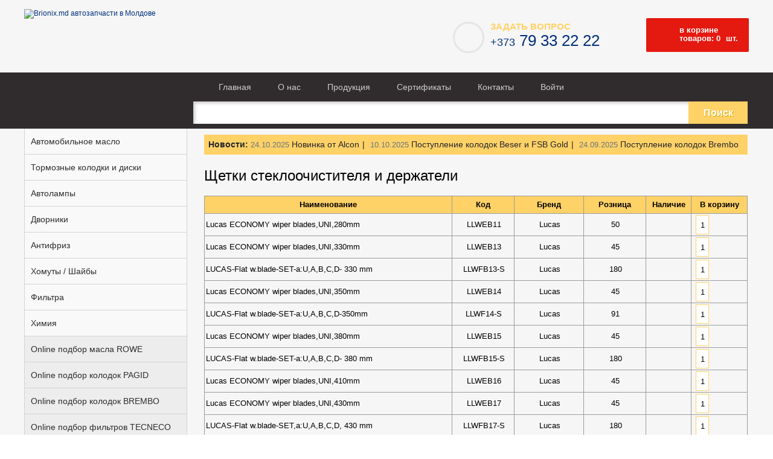

--- FILE ---
content_type: text/html; charset= utf-8
request_url: https://brionix.md/?luc_dv=1
body_size: 6373
content:
<!DOCTYPE html PUBLIC "-//W3C//DTD XHTML 1.0 Transitional//EN" "http://www.w3.org/TR/xhtml1/DTD/xhtml1-transitional.dtd">
<html xmlns="http://www.w3.org/1999/xhtml">
<head>
<meta http-equiv="content-type" content="text/html; charset= utf-8" />
<title>Дворники Lucas высшего качества</title>
<meta name="title" content="Дворники Lucas высшего качества" />
<meta name="keywords" content="дворники Lucas в Молдове, двоники для автомобилей, ștergător de parbriz" />
<meta name="description" content="Автомобильные дворники Lucas в Молдове. Дворники высшего качества по оптовой цене." />

<link rel="icon" href="/favicon.ico" type="image/x-icon" />
<link rel="shortcut icon" href="/favicon.ico" type="image/x-icon" />

<link href="../font-awesome/css/font-awesome.css" rel="stylesheet" />
<link href="style.min.css?ver=1.2.8" rel="stylesheet" type="text/css" media="all" />
  <!-- the Reveal plugin-->
<link rel="stylesheet" href="reveal/reveal.css" />
<script src="reveal/jquery-1.4.4.min.js" type="text/javascript"></script>
<script src="reveal/jquery.reveal.js" type="text/javascript"></script> 
<script language="javascript" type="text/javascript" src="../cart/jquery.js"></script>
<script type='text/javascript' src='menu_jquery.js'></script>
<script type="text/javascript" src="https://ajax.googleapis.com/ajax/libs/jquery/1.7/jquery.js"></script> 
<script type="text/javascript" src="js/jquery.form.js"></script> 
<script type="text/javascript"> 
	// wait for the DOM to be loaded 
	$(document).ready(function() { 
		// bind 'myForm' and provide a simple callback function 
		$('.forms').ajaxForm(function(response) {
			document.getElementById('korzina').innerHTML = response;
		}); 
	}); 
</script>

 <!--- <script src="https://ajax.googleapis.com/ajax/libs/jquery/1.6.4/jquery.min.js"></script> -->
  <script type="text/javascript">
    function scrolify(tblAsJQueryObject, height){
        var oTbl = tblAsJQueryObject;

        // for very large tables you can remove the four lines below
        // and wrap the table with div in the mark-up and assign
        // height and overflow property  
        var oTblDiv = $("<div/>");
        oTblDiv.css('height', height);
        oTblDiv.css('overflow','scroll');               
        oTbl.wrap(oTblDiv);

        // save original width
        oTbl.attr("data-item-original-width", oTbl.width());
        oTbl.find('thead tr td').each(function(){
            $(this).attr("data-item-original-width",$(this).width());
        }); 
        oTbl.find('tbody tr:eq(0) td').each(function(){
            $(this).attr("data-item-original-width",$(this).width());
        });                 

        // clone the original table
        var newTbl = oTbl.clone();

        // remove table header from original table
        oTbl.find('thead tr').remove();                 
        // remove table body from new table
        newTbl.find('tbody tr').remove();   

        oTbl.parent().parent().prepend(newTbl);
        newTbl.wrap("<div/>");

        // replace ORIGINAL COLUMN width                
        newTbl.width(newTbl.attr('data-item-original-width'));
        newTbl.find('thead tr td').each(function(){
            $(this).width($(this).attr("data-item-original-width"));
        });     
        oTbl.width(oTbl.attr('data-item-original-width'));      
        oTbl.find('tbody tr:eq(0) td').each(function(){
            $(this).width($(this).attr("data-item-original-width"));
        });                 
    }

    $(document).ready(function(){
        scrolify($('#tblNeedsScrolling'), 1000); // 160 is height
    });
    </script>
	
<script type="text/javascript" src="js/responsiveslides.min.js"></script>
<script type="text/javascript">
  $(function() {//slideshow http://responsiveslides.com/
      $(".rslides1").responsiveSlides({
        speed: 700,
        maxwidth: 900
      });
  });
</script>	
</head>

<body>
<div id="wrapper">
<header id="header">
<div id="shapka"><!-- header -->
<!-- User menu -->
<div id="login_site" class="reveal-modal login">
			<h2>Введите ваши данные для входа на сайт</h2>
	<form action="index.php" method="post">
		<div class="row">
			<div  class="col">
			  <label>Login</label>
			  <div ><input class="form-control" name="login"  size="30" /></div>
			</div>
			<div class="col">
				<label>Password</label>
				<div><input class="form-control" type="password" name="password" size="16" /></div>
			</div>
			<div class="col">
				<label>Запомнить:</label>
				<input type="checkbox" name="remember" />
			</div>
			<div class="col">
				<input type="submit" class="btn" name="enter" value="Войти" />
			</div>
		</div>		
	</form>
<a class="close-reveal-modal">&#215;</a>
</div>
    <ul class="customer_links header_list">
				<li></li>
    </ul>
<!-- Logo | Shop name -->
    <div id="logo">
        <a href="../">
            <img src="data/logo.png" alt="Brionix.md автозапчасти в Молдове" />
        </a>
    </div>
<!-- Shopping cart -->
    <div class="header_cart">
        <a href="cart.php">
            <i class="fa fa-shopping-cart"></i>
            <b>в корзине</b>
            <span class="cart-total-items">товаров: <span id="korzina">
			0			</span>шт.</span> 
        </a>
    </div> 

<!-- Custom header block -->
    <div class="custom_header">
        <i class="fa fa-phone"></i>
        <h2>ЗАДАТЬ ВОПРОС</h2>
        <h3><a href="tel:+37379332222"><span style="font-size:18px;">+373</span> 79 33 22 22</a></h3>
    </div>
<!-- menu -->
<div class="hor-menu">
<div id='cssmenu'>
<ul>
   <li><a href='../'><span>Главная</span></a></li>
   <li><a href='../about'><span>О нас</span></a></li>
   <!--<li><a href='../news'><span>Новости</span></a></li>-->
   <li class='has-sub'><a href='#'><span>Продукция</span></a>
      <ul>
         <li><a href='../maslo_igat'><span>Автомобильное масло IGAT / ROWE</span></a></li>
        <!-- <li><a href='../maslo_champion'><span>Автомобильн. масло CHAMPION</span></a></li>  -->
		 <li><a href='../maslo_apex'><span>Автомобильное масло APEX</span></a></li>
         <li class='last'><a href='../kolodki'><span>Тормозные колодки и диски</span></a></li>
         <li><a href='../lampochki_lucas'><span>Автолампы</span></a></li>
		 <li><a href='../dvorniki_lucas'><span>Дворники</span></a></li>
		 <li><a href='../green_cool'><span>Антифриз</span></a></li>
		 <li><a href='../norma'><span>Хомуты / Шайбы</span></a></li>
		 <li><a href='../filters'><span>Фильтра</span></a></li>
		<!-- <li><a href='../tires'><span>Шины BlackLion</span></a></li> -->
		 <li><a href='../himia'><span>Химия</span></a></li>
      </ul>
   </li>
   <li><a href='../certificates'><span>Сертификаты</span></a></li>
   <li class='last'><a href='../kontakt'><span>Контакты</span></a></li>  
   	        <li><a href="#" data-reveal-id="login_site" data-animation="fade" >Войти</a></li>
				
</ul>
</div>

</div>
	<!-- Search form -->
    <form class="header_search" method="post" action="../">
    <input name="text" id="search-field" type="text" autofocus />
    <input id="search-submit" name="search" value="Поиск" type="submit" />
    </form>
</div><!-- #header-->
</header>	
	<div id="middle">
		<div id="container">
			<div id="left">
<div> <!--  class="column_left" -->

<div id='vert-menu'>
<ul>
   <li class='has-sub'><a href='#'><span>Автомобильное масло</span></a>
      <ul>
         <li><a href='../maslo_igat'><span><i class="fa fa-caret-right"></i> IGAT / ROWE</span></a></li>
        <!-- <li><a href='../maslo_champion'><span><i class="fa fa-caret-right"></i> CHAMPION</span></a></li> -->
		 <li class='last'><a href='../maslo_apex'><span><i class="fa fa-caret-right"></i> APEX</span></a></li>
      </ul>
   </li>
   <li><a href='../kolodki'><span>Тормозные колодки и диски</span></a></li>
   <li><a href='../lampochki_lucas'><span>Автолампы</span></a></li>
   <li><a href='../dvorniki_lucas'><span>Дворники</span></a></li>
   <li><a href='../green_cool'><span>Антифриз</span></a></li>
   <li><a href='../norma'><span>Хомуты / Шайбы</span></a></li>
   <li><a href='../filters'><span>Фильтра</span></a></li>
   <!-- <li><a href='../tires'><span>Шины BlackLion</span></a></li> -->
   <li><a href='../himia'><span>Химия</span></a></li>
   
</ul>

<ul>
   <!--<li style="background:#ededed" onmouseover="this.style.backgroundColor='#ffd267';" onmouseout="this.style.backgroundColor='#ededed';"><a href="http://igat.lubricantadvisor.com/eng" target="_blank" title="Online oil IGAT"><span>Online подбор масла IGAT</span></a></li>   -->
   <li style="background:#ededed" onmouseover="this.style.backgroundColor='#ffd267';" onmouseout="this.style.backgroundColor='#ededed';"><a href="https://www.rowe-oil.com/ru/%D0%9F%D0%BE%D0%B4%D0%B1%D0%BE%D1%80-%D0%BF%D1%80%D0%BE%D0%B4%D1%83%D0%BA%D1%86%D0%B8%D0%B8" target="_blank" title="Online oil ROWE"><span>Online подбор масла ROWE</span></a></li>   
   <!-- <li style="background:#ededed" onmouseover="this.style.backgroundColor='orange';" onmouseout="this.style.backgroundColor='#ededed';"><a href="https://www.championlubes.com/ru_ru/products/default.aspx" target="_blank" title="Online oil CHAMPION"><span>Online подбор масла CHAMPION</span></a></li> -->
   <li  style="background:#ededed" onmouseover="this.style.backgroundColor='#ffd267';" onmouseout="this.style.backgroundColor='#ededed';"><a href="http://www.brakebook.com/bb/pagid/en_GB/applicationSearch.xhtml" target="_blank" title="Online brake PAGID"><span>Online подбор колодок PAGID</span></a></li>
   <li  style="background:#ededed" onmouseover="this.style.backgroundColor='#ffd267';" onmouseout="this.style.backgroundColor='#ededed';"><a href="https://www.bremboparts.com/europe/ru" target="_blank" title="Online brake BREMBO"><span>Online подбор колодок BREMBO</span></a></li>
   <!--<li style="background:#ededed" onmouseover="this.style.backgroundColor='#ffd267';" onmouseout="this.style.backgroundColor='#ededed';"><a href="https://web.tecdoc.net/elta/home.jsp" target="_blank" title="Online Lucas"><span>Online подбор LUCAS</span></a></li> -->
   <li style="background:#ededed" onmouseover="this.style.backgroundColor='#ffd267';" onmouseout="this.style.backgroundColor='#ededed';"><a href="https://tecneco.com/catalogonline.htm" target="_blank" title="Online TECNECO Filters"><span>Online подбор фильтров TECNECO</span></a></li>
</ul>
</div>
<!--  -->
		<!--
		<div class="widget widget__best-sellers">
		  <div class="widget_header">
			<h3>ТОП ПРОДАЖ</h3>
		  </div>
		  <div class="widget_content">
		-->
	</div>
</div> <!-- left -->
			
			<div id="content">
				<div class="news_top">
					<div class="sr">
						<strong>Новости:</strong>
						<span class="date">24.10.2025</span> Новинка от Alcon<span class="separ">|</span>
						<span class="date">10.10.2025</span> Поступление колодок Beser и FSB Gold<span class="separ">|</span>
						<span class="date">24.09.2025</span> Поступление колодок Brembo
					</div>
				</div>
			

		<h1>Щетки стеклоочистителя и держатели</h1>
		<br />
		<table class="tovar" >
						<tr>
							<th class="th3_oil">Наименование</th>
							<th class="th5_oil">Код</th>
							<th class="th6_brake">Бренд</th>
							<th class="th5_oil">Розница</th>
							<th class="th7_oil">Наличие</th>
							<th class="th8_oil">В корзину</th>
						</tr>
				
			<div id="myModal1" class="reveal-modal">
				 <h1>LLWEB11</h1>
				 <img src="images/lucas_dv/lucas.jpg" width="300px"  class="oil_pic"><br />
				 <h4 style="text-align: left"><strong>Lucas ECONOMY wiper blades,UNI,280mm</strong></h4><br />
				 <h4 style="text-align: left"><strong>Описание: </strong></h4><p>Длина: 280мм
Расположение руля: Слева
Сезонность щеток: Всесезонные
Тип: каркасные</p><br />
				 <h4 style="text-align: left"><strong>Упаковка: </strong></h4><p>1 buc</p><br />
				<p>Ваша цена: 50 лей</p><a class="close-reveal-modal">&#215;</a>
			</div>
				<tr>
					<td class="left_align"><a href="#" data-reveal-id="myModal1" data-animation="fade" ><i class="fa fa-camera fa-lg"></i>  Lucas ECONOMY wiper blades,UNI,280mm</a></td>
					<td>LLWEB11</td>
					<td class="th6_brake">Lucas</td>
					<td>50</td>
					<td><i class="fa fa-check fa-lg green"></i></td>
					<td><form action="add.php?type=4&idtovara=1" method="post" class="forms"> 
						<input type="text" size="1" name="kol" value="1"/class="kol"> 
						<button name="submit" value="submit" type="submit" class="fa fa-shopping-cart fa-2x add"></button>
					</form>
			<div id="myModal2" class="reveal-modal">
				 <h1>LLWEB13</h1>
				 <img src="images/lucas_dv/lucas.jpg" width="300px"  class="oil_pic"><br />
				 <h4 style="text-align: left"><strong>Lucas ECONOMY wiper blades,UNI,330mm</strong></h4><br />
				 <h4 style="text-align: left"><strong>Описание: </strong></h4><p></p><br />
				 <h4 style="text-align: left"><strong>Упаковка: </strong></h4><p>1 buc</p><br />
				<p>Ваша цена: 45 лей</p><a class="close-reveal-modal">&#215;</a>
			</div>
				<tr>
					<td class="left_align"><a href="#" data-reveal-id="myModal2" data-animation="fade" ><i class="fa fa-camera fa-lg"></i>  Lucas ECONOMY wiper blades,UNI,330mm</a></td>
					<td>LLWEB13</td>
					<td class="th6_brake">Lucas</td>
					<td>45</td>
					<td><i class="fa fa-check fa-lg green"></i></td>
					<td><form action="add.php?type=4&idtovara=2" method="post" class="forms"> 
						<input type="text" size="1" name="kol" value="1"/class="kol"> 
						<button name="submit" value="submit" type="submit" class="fa fa-shopping-cart fa-2x add"></button>
					</form>
			<div id="myModal3" class="reveal-modal">
				 <h1>LLWFB13-S</h1>
				 <img src="images/lucas_dv/lucas_s.jpg" width="300px"  class="oil_pic"><br />
				 <h4 style="text-align: left"><strong>LUCAS-Flat w.blade-SET-a:U,A,B,C,D- 330 mm</strong></h4><br />
				 <h4 style="text-align: left"><strong>Описание: </strong></h4><p></p><br />
				 <h4 style="text-align: left"><strong>Упаковка: </strong></h4><p>1 buc</p><br />
				<p>Ваша цена: 180 лей</p><a class="close-reveal-modal">&#215;</a>
			</div>
				<tr>
					<td class="left_align"><a href="#" data-reveal-id="myModal3" data-animation="fade" ><i class="fa fa-camera fa-lg"></i>  LUCAS-Flat w.blade-SET-a:U,A,B,C,D- 330 mm</a></td>
					<td>LLWFB13-S</td>
					<td class="th6_brake">Lucas</td>
					<td>180</td>
					<td><i class="fa fa-check fa-lg green"></i></td>
					<td><form action="add.php?type=4&idtovara=3" method="post" class="forms"> 
						<input type="text" size="1" name="kol" value="1"/class="kol"> 
						<button name="submit" value="submit" type="submit" class="fa fa-shopping-cart fa-2x add"></button>
					</form>
			<div id="myModal4" class="reveal-modal">
				 <h1>LLWEB14</h1>
				 <img src="images/lucas_dv/lucas.jpg" width="300px"  class="oil_pic"><br />
				 <h4 style="text-align: left"><strong>Lucas ECONOMY wiper blades,UNI,350mm</strong></h4><br />
				 <h4 style="text-align: left"><strong>Описание: </strong></h4><p></p><br />
				 <h4 style="text-align: left"><strong>Упаковка: </strong></h4><p>1 buc</p><br />
				<p>Ваша цена: 45 лей</p><a class="close-reveal-modal">&#215;</a>
			</div>
				<tr>
					<td class="left_align"><a href="#" data-reveal-id="myModal4" data-animation="fade" ><i class="fa fa-camera fa-lg"></i>  Lucas ECONOMY wiper blades,UNI,350mm</a></td>
					<td>LLWEB14</td>
					<td class="th6_brake">Lucas</td>
					<td>45</td>
					<td><i class="fa fa-check fa-lg green"></i></td>
					<td><form action="add.php?type=4&idtovara=4" method="post" class="forms"> 
						<input type="text" size="1" name="kol" value="1"/class="kol"> 
						<button name="submit" value="submit" type="submit" class="fa fa-shopping-cart fa-2x add"></button>
					</form>
			<div id="myModal5" class="reveal-modal">
				 <h1>LLWF14-S</h1>
				 <img src="images/lucas_dv/lucas_s.jpg" width="300px"  class="oil_pic"><br />
				 <h4 style="text-align: left"><strong>LUCAS-Flat w.blade-SET-a:U,A,B,C,D-350mm</strong></h4><br />
				 <h4 style="text-align: left"><strong>Описание: </strong></h4><p></p><br />
				 <h4 style="text-align: left"><strong>Упаковка: </strong></h4><p>1 buc</p><br />
				<p>Ваша цена: 91 лей</p><a class="close-reveal-modal">&#215;</a>
			</div>
				<tr>
					<td class="left_align"><a href="#" data-reveal-id="myModal5" data-animation="fade" ><i class="fa fa-camera fa-lg"></i>  LUCAS-Flat w.blade-SET-a:U,A,B,C,D-350mm</a></td>
					<td>LLWF14-S</td>
					<td class="th6_brake">Lucas</td>
					<td>91</td>
					<td><i class="fa fa-check fa-lg green"></i></td>
					<td><form action="add.php?type=4&idtovara=5" method="post" class="forms"> 
						<input type="text" size="1" name="kol" value="1"/class="kol"> 
						<button name="submit" value="submit" type="submit" class="fa fa-shopping-cart fa-2x add"></button>
					</form>
			<div id="myModal6" class="reveal-modal">
				 <h1>LLWEB15</h1>
				 <img src="images/lucas_dv/lucas.jpg" width="300px"  class="oil_pic"><br />
				 <h4 style="text-align: left"><strong>Lucas ECONOMY wiper blades,UNI,380mm</strong></h4><br />
				 <h4 style="text-align: left"><strong>Описание: </strong></h4><p></p><br />
				 <h4 style="text-align: left"><strong>Упаковка: </strong></h4><p>1 buc</p><br />
				<p>Ваша цена: 45 лей</p><a class="close-reveal-modal">&#215;</a>
			</div>
				<tr>
					<td class="left_align"><a href="#" data-reveal-id="myModal6" data-animation="fade" ><i class="fa fa-camera fa-lg"></i>  Lucas ECONOMY wiper blades,UNI,380mm</a></td>
					<td>LLWEB15</td>
					<td class="th6_brake">Lucas</td>
					<td>45</td>
					<td><i class="fa fa-check fa-lg green"></i></td>
					<td><form action="add.php?type=4&idtovara=6" method="post" class="forms"> 
						<input type="text" size="1" name="kol" value="1"/class="kol"> 
						<button name="submit" value="submit" type="submit" class="fa fa-shopping-cart fa-2x add"></button>
					</form>
			<div id="myModal7" class="reveal-modal">
				 <h1>LLWFB15-S</h1>
				 <img src="images/lucas_dv/lucas_s.jpg" width="300px"  class="oil_pic"><br />
				 <h4 style="text-align: left"><strong>LUCAS-Flat w.blade-SET-a:U,A,B,C,D- 380 mm</strong></h4><br />
				 <h4 style="text-align: left"><strong>Описание: </strong></h4><p></p><br />
				 <h4 style="text-align: left"><strong>Упаковка: </strong></h4><p>1 buc</p><br />
				<p>Ваша цена: 180 лей</p><a class="close-reveal-modal">&#215;</a>
			</div>
				<tr>
					<td class="left_align"><a href="#" data-reveal-id="myModal7" data-animation="fade" ><i class="fa fa-camera fa-lg"></i>  LUCAS-Flat w.blade-SET-a:U,A,B,C,D- 380 mm</a></td>
					<td>LLWFB15-S</td>
					<td class="th6_brake">Lucas</td>
					<td>180</td>
					<td><i class="fa fa-check fa-lg green"></i></td>
					<td><form action="add.php?type=4&idtovara=7" method="post" class="forms"> 
						<input type="text" size="1" name="kol" value="1"/class="kol"> 
						<button name="submit" value="submit" type="submit" class="fa fa-shopping-cart fa-2x add"></button>
					</form>
			<div id="myModal8" class="reveal-modal">
				 <h1>LLWEB16</h1>
				 <img src="images/lucas_dv/lucas.jpg" width="300px"  class="oil_pic"><br />
				 <h4 style="text-align: left"><strong>Lucas ECONOMY wiper blades,UNI,410mm</strong></h4><br />
				 <h4 style="text-align: left"><strong>Описание: </strong></h4><p></p><br />
				 <h4 style="text-align: left"><strong>Упаковка: </strong></h4><p>1 buc</p><br />
				<p>Ваша цена: 45 лей</p><a class="close-reveal-modal">&#215;</a>
			</div>
				<tr>
					<td class="left_align"><a href="#" data-reveal-id="myModal8" data-animation="fade" ><i class="fa fa-camera fa-lg"></i>  Lucas ECONOMY wiper blades,UNI,410mm</a></td>
					<td>LLWEB16</td>
					<td class="th6_brake">Lucas</td>
					<td>45</td>
					<td><i class="fa fa-check fa-lg green"></i></td>
					<td><form action="add.php?type=4&idtovara=8" method="post" class="forms"> 
						<input type="text" size="1" name="kol" value="1"/class="kol"> 
						<button name="submit" value="submit" type="submit" class="fa fa-shopping-cart fa-2x add"></button>
					</form>
			<div id="myModal9" class="reveal-modal">
				 <h1>LLWEB17</h1>
				 <img src="images/lucas_dv/lucas.jpg" width="300px"  class="oil_pic"><br />
				 <h4 style="text-align: left"><strong>Lucas ECONOMY wiper blades,UNI,430mm</strong></h4><br />
				 <h4 style="text-align: left"><strong>Описание: </strong></h4><p></p><br />
				 <h4 style="text-align: left"><strong>Упаковка: </strong></h4><p>1 buc</p><br />
				<p>Ваша цена: 45 лей</p><a class="close-reveal-modal">&#215;</a>
			</div>
				<tr>
					<td class="left_align"><a href="#" data-reveal-id="myModal9" data-animation="fade" ><i class="fa fa-camera fa-lg"></i>  Lucas ECONOMY wiper blades,UNI,430mm</a></td>
					<td>LLWEB17</td>
					<td class="th6_brake">Lucas</td>
					<td>45</td>
					<td><i class="fa fa-check fa-lg green"></i></td>
					<td><form action="add.php?type=4&idtovara=9" method="post" class="forms"> 
						<input type="text" size="1" name="kol" value="1"/class="kol"> 
						<button name="submit" value="submit" type="submit" class="fa fa-shopping-cart fa-2x add"></button>
					</form>
			<div id="myModal10" class="reveal-modal">
				 <h1>LLWFB17-S</h1>
				 <img src="images/lucas_dv/lucas_s.jpg" width="300px"  class="oil_pic"><br />
				 <h4 style="text-align: left"><strong>LUCAS-Flat w.blade-SET,a:U,A,B,C,D, 430 mm</strong></h4><br />
				 <h4 style="text-align: left"><strong>Описание: </strong></h4><p></p><br />
				 <h4 style="text-align: left"><strong>Упаковка: </strong></h4><p>1 buc</p><br />
				<p>Ваша цена: 180 лей</p><a class="close-reveal-modal">&#215;</a>
			</div>
				<tr>
					<td class="left_align"><a href="#" data-reveal-id="myModal10" data-animation="fade" ><i class="fa fa-camera fa-lg"></i>  LUCAS-Flat w.blade-SET,a:U,A,B,C,D, 430 mm</a></td>
					<td>LLWFB17-S</td>
					<td class="th6_brake">Lucas</td>
					<td>180</td>
					<td><i class="fa fa-check fa-lg green"></i></td>
					<td><form action="add.php?type=4&idtovara=10" method="post" class="forms"> 
						<input type="text" size="1" name="kol" value="1"/class="kol"> 
						<button name="submit" value="submit" type="submit" class="fa fa-shopping-cart fa-2x add"></button>
					</form>
			<div id="myModal11" class="reveal-modal">
				 <h1>LLWEB18</h1>
				 <img src="images/lucas_dv/lucas.jpg" width="300px"  class="oil_pic"><br />
				 <h4 style="text-align: left"><strong>Lucas ECONOMY wiper blades,UNI,450mm</strong></h4><br />
				 <h4 style="text-align: left"><strong>Описание: </strong></h4><p></p><br />
				 <h4 style="text-align: left"><strong>Упаковка: </strong></h4><p>1 buc</p><br />
				<p>Ваша цена: 45 лей</p><a class="close-reveal-modal">&#215;</a>
			</div>
				<tr>
					<td class="left_align"><a href="#" data-reveal-id="myModal11" data-animation="fade" ><i class="fa fa-camera fa-lg"></i>  Lucas ECONOMY wiper blades,UNI,450mm</a></td>
					<td>LLWEB18</td>
					<td class="th6_brake">Lucas</td>
					<td>45</td>
					<td><i class="fa fa-check fa-lg green"></i></td>
					<td><form action="add.php?type=4&idtovara=11" method="post" class="forms"> 
						<input type="text" size="1" name="kol" value="1"/class="kol"> 
						<button name="submit" value="submit" type="submit" class="fa fa-shopping-cart fa-2x add"></button>
					</form>
			<div id="myModal12" class="reveal-modal">
				 <h1>LLWFB18A</h1>
				 <img src="images/lucas_dv/lucas_s.jpg" width="300px"  class="oil_pic"><br />
				 <h4 style="text-align: left"><strong>LUCAS 450 mm 18A</strong></h4><br />
				 <h4 style="text-align: left"><strong>Описание: </strong></h4><p></p><br />
				 <h4 style="text-align: left"><strong>Упаковка: </strong></h4><p>1 buc</p><br />
				<p>Ваша цена: 190 лей</p><a class="close-reveal-modal">&#215;</a>
			</div>
				<tr>
					<td class="left_align"><a href="#" data-reveal-id="myModal12" data-animation="fade" ><i class="fa fa-camera fa-lg"></i>  LUCAS 450 mm 18A</a></td>
					<td>LLWFB18A</td>
					<td class="th6_brake">Lucas</td>
					<td>190</td>
					<td><i class="fa fa-check fa-lg green"></i></td>
					<td><form action="add.php?type=4&idtovara=12" method="post" class="forms"> 
						<input type="text" size="1" name="kol" value="1"/class="kol"> 
						<button name="submit" value="submit" type="submit" class="fa fa-shopping-cart fa-2x add"></button>
					</form>
			<div id="myModal13" class="reveal-modal">
				 <h1>LLWFB18B</h1>
				 <img src="images/lucas_dv/lucas_s.jpg" width="300px"  class="oil_pic"><br />
				 <h4 style="text-align: left"><strong>LUCAS 450 mm 18B</strong></h4><br />
				 <h4 style="text-align: left"><strong>Описание: </strong></h4><p></p><br />
				 <h4 style="text-align: left"><strong>Упаковка: </strong></h4><p>1 buc</p><br />
				<p>Ваша цена: 190 лей</p><a class="close-reveal-modal">&#215;</a>
			</div>
				<tr>
					<td class="left_align"><a href="#" data-reveal-id="myModal13" data-animation="fade" ><i class="fa fa-camera fa-lg"></i>  LUCAS 450 mm 18B</a></td>
					<td>LLWFB18B</td>
					<td class="th6_brake">Lucas</td>
					<td>190</td>
					<td><i class="fa fa-check fa-lg green"></i></td>
					<td><form action="add.php?type=4&idtovara=13" method="post" class="forms"> 
						<input type="text" size="1" name="kol" value="1"/class="kol"> 
						<button name="submit" value="submit" type="submit" class="fa fa-shopping-cart fa-2x add"></button>
					</form>
			<div id="myModal14" class="reveal-modal">
				 <h1>LLWFB18E</h1>
				 <img src="images/lucas_dv/lucas_s.jpg" width="300px"  class="oil_pic"><br />
				 <h4 style="text-align: left"><strong>LUCAS 450 mm 18E</strong></h4><br />
				 <h4 style="text-align: left"><strong>Описание: </strong></h4><p></p><br />
				 <h4 style="text-align: left"><strong>Упаковка: </strong></h4><p>1 buc</p><br />
				<p>Ваша цена: 190 лей</p><a class="close-reveal-modal">&#215;</a>
			</div>
				<tr>
					<td class="left_align"><a href="#" data-reveal-id="myModal14" data-animation="fade" ><i class="fa fa-camera fa-lg"></i>  LUCAS 450 mm 18E</a></td>
					<td>LLWFB18E</td>
					<td class="th6_brake">Lucas</td>
					<td>190</td>
					<td><i class="fa fa-check fa-lg green"></i></td>
					<td><form action="add.php?type=4&idtovara=14" method="post" class="forms"> 
						<input type="text" size="1" name="kol" value="1"/class="kol"> 
						<button name="submit" value="submit" type="submit" class="fa fa-shopping-cart fa-2x add"></button>
					</form>
			<div id="myModal15" class="reveal-modal">
				 <h1>LLWFB18-S</h1>
				 <img src="images/lucas_dv/lucas_s.jpg" width="300px"  class="oil_pic"><br />
				 <h4 style="text-align: left"><strong>LUCAS-Flat w.bladeSET,a:U,A,B,C,D,E  450 mm</strong></h4><br />
				 <h4 style="text-align: left"><strong>Описание: </strong></h4><p></p><br />
				 <h4 style="text-align: left"><strong>Упаковка: </strong></h4><p>1 buc</p><br />
				<p>Ваша цена: 190 лей</p><a class="close-reveal-modal">&#215;</a>
			</div>
				<tr>
					<td class="left_align"><a href="#" data-reveal-id="myModal15" data-animation="fade" ><i class="fa fa-camera fa-lg"></i>  LUCAS-Flat w.bladeSET,a:U,A,B,C,D,E  450 mm</a></td>
					<td>LLWFB18-S</td>
					<td class="th6_brake">Lucas</td>
					<td>190</td>
					<td><i class="fa fa-check fa-lg green"></i></td>
					<td><form action="add.php?type=4&idtovara=15" method="post" class="forms"> 
						<input type="text" size="1" name="kol" value="1"/class="kol"> 
						<button name="submit" value="submit" type="submit" class="fa fa-shopping-cart fa-2x add"></button>
					</form>
			<div id="myModal16" class="reveal-modal">
				 <h1>LLWEB20</h1>
				 <img src="images/lucas_dv/lucas.jpg" width="300px"  class="oil_pic"><br />
				 <h4 style="text-align: left"><strong>Lucas ECONOMY wiper blades,UNI,510mm</strong></h4><br />
				 <h4 style="text-align: left"><strong>Описание: </strong></h4><p></p><br />
				 <h4 style="text-align: left"><strong>Упаковка: </strong></h4><p>1 buc</p><br />
				<p>Ваша цена: 50 лей</p><a class="close-reveal-modal">&#215;</a>
			</div>
				<tr>
					<td class="left_align"><a href="#" data-reveal-id="myModal16" data-animation="fade" ><i class="fa fa-camera fa-lg"></i>  Lucas ECONOMY wiper blades,UNI,510mm</a></td>
					<td>LLWEB20</td>
					<td class="th6_brake">Lucas</td>
					<td>50</td>
					<td><i class="fa fa-check fa-lg green"></i></td>
					<td><form action="add.php?type=4&idtovara=16" method="post" class="forms"> 
						<input type="text" size="1" name="kol" value="1"/class="kol"> 
						<button name="submit" value="submit" type="submit" class="fa fa-shopping-cart fa-2x add"></button>
					</form>
			<div id="myModal17" class="reveal-modal">
				 <h1>LLWF20-S</h1>
				 <img src="images/lucas_dv/lucas_s.jpg" width="300px"  class="oil_pic"><br />
				 <h4 style="text-align: left"><strong>LUCAS-Flat w.blade-SET,a:U,A,B,C,D,510mm</strong></h4><br />
				 <h4 style="text-align: left"><strong>Описание: </strong></h4><p></p><br />
				 <h4 style="text-align: left"><strong>Упаковка: </strong></h4><p>1 buc</p><br />
				<p>Ваша цена: 105 лей</p><a class="close-reveal-modal">&#215;</a>
			</div>
				<tr>
					<td class="left_align"><a href="#" data-reveal-id="myModal17" data-animation="fade" ><i class="fa fa-camera fa-lg"></i>  LUCAS-Flat w.blade-SET,a:U,A,B,C,D,510mm</a></td>
					<td>LLWF20-S</td>
					<td class="th6_brake">Lucas</td>
					<td>105</td>
					<td><i class="fa fa-check fa-lg green"></i></td>
					<td><form action="add.php?type=4&idtovara=17" method="post" class="forms"> 
						<input type="text" size="1" name="kol" value="1"/class="kol"> 
						<button name="submit" value="submit" type="submit" class="fa fa-shopping-cart fa-2x add"></button>
					</form>
			<div id="myModal18" class="reveal-modal">
				 <h1>LLWEB21</h1>
				 <img src="images/lucas_dv/lucas.jpg" width="300px"  class="oil_pic"><br />
				 <h4 style="text-align: left"><strong>Lucas ECONOMY wiper blades,UNI,530mm</strong></h4><br />
				 <h4 style="text-align: left"><strong>Описание: </strong></h4><p></p><br />
				 <h4 style="text-align: left"><strong>Упаковка: </strong></h4><p>1 buc</p><br />
				<p>Ваша цена: 50 лей</p><a class="close-reveal-modal">&#215;</a>
			</div>
				<tr>
					<td class="left_align"><a href="#" data-reveal-id="myModal18" data-animation="fade" ><i class="fa fa-camera fa-lg"></i>  Lucas ECONOMY wiper blades,UNI,530mm</a></td>
					<td>LLWEB21</td>
					<td class="th6_brake">Lucas</td>
					<td>50</td>
					<td> <i class="fa fa-times fa-lg red"></i></td>
					<td><i class="fa fa-times fa-lg red "></i>
			<div id="myModal19" class="reveal-modal">
				 <h1>LLWF21-S-B</h1>
				 <img src="images/lucas_dv/lucas_s.jpg" width="300px"  class="oil_pic"><br />
				 <h4 style="text-align: left"><strong>LUCAS-Flat w.blade SET-530mm</strong></h4><br />
				 <h4 style="text-align: left"><strong>Описание: </strong></h4><p></p><br />
				 <h4 style="text-align: left"><strong>Упаковка: </strong></h4><p>1 buc</p><br />
				<p>Ваша цена: 200 лей</p><a class="close-reveal-modal">&#215;</a>
			</div>
				<tr>
					<td class="left_align"><a href="#" data-reveal-id="myModal19" data-animation="fade" ><i class="fa fa-camera fa-lg"></i>  LUCAS-Flat w.blade SET-530mm</a></td>
					<td>LLWF21-S-B</td>
					<td class="th6_brake">Lucas</td>
					<td>200</td>
					<td><i class="fa fa-check fa-lg green"></i></td>
					<td><form action="add.php?type=4&idtovara=19" method="post" class="forms"> 
						<input type="text" size="1" name="kol" value="1"/class="kol"> 
						<button name="submit" value="submit" type="submit" class="fa fa-shopping-cart fa-2x add"></button>
					</form>
			<div id="myModal20" class="reveal-modal">
				 <h1>LLWFB22D</h1>
				 <img src="images/lucas_dv/lucas_s.jpg" width="300px"  class="oil_pic"><br />
				 <h4 style="text-align: left"><strong>LUCAS 550 mm 22D</strong></h4><br />
				 <h4 style="text-align: left"><strong>Описание: </strong></h4><p></p><br />
				 <h4 style="text-align: left"><strong>Упаковка: </strong></h4><p>1 buc</p><br />
				<p>Ваша цена: 200 лей</p><a class="close-reveal-modal">&#215;</a>
			</div>
				<tr>
					<td class="left_align"><a href="#" data-reveal-id="myModal20" data-animation="fade" ><i class="fa fa-camera fa-lg"></i>  LUCAS 550 mm 22D</a></td>
					<td>LLWFB22D</td>
					<td class="th6_brake">Lucas</td>
					<td>200</td>
					<td><i class="fa fa-check fa-lg green"></i></td>
					<td><form action="add.php?type=4&idtovara=20" method="post" class="forms"> 
						<input type="text" size="1" name="kol" value="1"/class="kol"> 
						<button name="submit" value="submit" type="submit" class="fa fa-shopping-cart fa-2x add"></button>
					</form>
			<div id="myModal21" class="reveal-modal">
				 <h1>EW0030</h1>
				 <img src="images/lucas_dv/elta.jpg" width="300px"  class="oil_pic"><br />
				 <h4 style="text-align: left"><strong>ELTA 550mm 22' Wiper Blade</strong></h4><br />
				 <h4 style="text-align: left"><strong>Описание: </strong></h4><p></p><br />
				 <h4 style="text-align: left"><strong>Упаковка: </strong></h4><p>1 buc</p><br />
				<p>Ваша цена: 54 лей</p><a class="close-reveal-modal">&#215;</a>
			</div>
				<tr>
					<td class="left_align"><a href="#" data-reveal-id="myModal21" data-animation="fade" ><i class="fa fa-camera fa-lg"></i>  ELTA 550mm 22' Wiper Blade</a></td>
					<td>EW0030</td>
					<td class="th6_brake">ELTA</td>
					<td>54</td>
					<td> <i class="fa fa-times fa-lg red"></i></td>
					<td><i class="fa fa-times fa-lg red "></i>
			<div id="myModal22" class="reveal-modal">
				 <h1>LLWF23-S</h1>
				 <img src="images/lucas_dv/lucas_s.jpg" width="300px"  class="oil_pic"><br />
				 <h4 style="text-align: left"><strong>LUCAS-Flat w.blade SET-575mm</strong></h4><br />
				 <h4 style="text-align: left"><strong>Описание: </strong></h4><p></p><br />
				 <h4 style="text-align: left"><strong>Упаковка: </strong></h4><p>1 buc</p><br />
				<p>Ваша цена: 200 лей</p><a class="close-reveal-modal">&#215;</a>
			</div>
				<tr>
					<td class="left_align"><a href="#" data-reveal-id="myModal22" data-animation="fade" ><i class="fa fa-camera fa-lg"></i>  LUCAS-Flat w.blade SET-575mm</a></td>
					<td>LLWF23-S</td>
					<td class="th6_brake">Lucas</td>
					<td>200</td>
					<td><i class="fa fa-check fa-lg green"></i></td>
					<td><form action="add.php?type=4&idtovara=22" method="post" class="forms"> 
						<input type="text" size="1" name="kol" value="1"/class="kol"> 
						<button name="submit" value="submit" type="submit" class="fa fa-shopping-cart fa-2x add"></button>
					</form>
			<div id="myModal23" class="reveal-modal">
				 <h1>LLWEB23</h1>
				 <img src="images/lucas_dv/lucas.jpg" width="300px"  class="oil_pic"><br />
				 <h4 style="text-align: left"><strong>Lucas ECONOMY wiper blades,UNI,580mm</strong></h4><br />
				 <h4 style="text-align: left"><strong>Описание: </strong></h4><p></p><br />
				 <h4 style="text-align: left"><strong>Упаковка: </strong></h4><p>1 buc</p><br />
				<p>Ваша цена: 55 лей</p><a class="close-reveal-modal">&#215;</a>
			</div>
				<tr>
					<td class="left_align"><a href="#" data-reveal-id="myModal23" data-animation="fade" ><i class="fa fa-camera fa-lg"></i>  Lucas ECONOMY wiper blades,UNI,580mm</a></td>
					<td>LLWEB23</td>
					<td class="th6_brake">Lucas</td>
					<td>55</td>
					<td> <i class="fa fa-times fa-lg red"></i></td>
					<td><i class="fa fa-times fa-lg red "></i>
			<div id="myModal24" class="reveal-modal">
				 <h1>EW0032</h1>
				 <img src="images/lucas_dv/elta.jpg" width="300px"  class="oil_pic"><br />
				 <h4 style="text-align: left"><strong>ELTA 610mm 24' Wiper Blade</strong></h4><br />
				 <h4 style="text-align: left"><strong>Описание: </strong></h4><p></p><br />
				 <h4 style="text-align: left"><strong>Упаковка: </strong></h4><p>1 buc</p><br />
				<p>Ваша цена: 58 лей</p><a class="close-reveal-modal">&#215;</a>
			</div>
				<tr>
					<td class="left_align"><a href="#" data-reveal-id="myModal24" data-animation="fade" ><i class="fa fa-camera fa-lg"></i>  ELTA 610mm 24' Wiper Blade</a></td>
					<td>EW0032</td>
					<td class="th6_brake">ELTA</td>
					<td>58</td>
					<td> <i class="fa fa-times fa-lg red"></i></td>
					<td><i class="fa fa-times fa-lg red "></i>
			<div id="myModal25" class="reveal-modal">
				 <h1>LLWF24-S</h1>
				 <img src="images/lucas_dv/lucas_s.jpg" width="300px"  class="oil_pic"><br />
				 <h4 style="text-align: left"><strong>LUCAS-Flat w.blade-SET,a:U,A,B,C,D,610mm</strong></h4><br />
				 <h4 style="text-align: left"><strong>Описание: </strong></h4><p></p><br />
				 <h4 style="text-align: left"><strong>Упаковка: </strong></h4><p>1 buc</p><br />
				<p>Ваша цена: 105 лей</p><a class="close-reveal-modal">&#215;</a>
			</div>
				<tr>
					<td class="left_align"><a href="#" data-reveal-id="myModal25" data-animation="fade" ><i class="fa fa-camera fa-lg"></i>  LUCAS-Flat w.blade-SET,a:U,A,B,C,D,610mm</a></td>
					<td>LLWF24-S</td>
					<td class="th6_brake">Lucas</td>
					<td>105</td>
					<td><i class="fa fa-check fa-lg green"></i></td>
					<td><form action="add.php?type=4&idtovara=25" method="post" class="forms"> 
						<input type="text" size="1" name="kol" value="1"/class="kol"> 
						<button name="submit" value="submit" type="submit" class="fa fa-shopping-cart fa-2x add"></button>
					</form>
			<div id="myModal26" class="reveal-modal">
				 <h1>EW5012</h1>
				 <img src="images/lucas_dv/elta_s.jpg" width="300px"  class="oil_pic"><br />
				 <h4 style="text-align: left"><strong>ELTA 610mm 24' Flat Blade + Kit</strong></h4><br />
				 <h4 style="text-align: left"><strong>Описание: </strong></h4><p></p><br />
				 <h4 style="text-align: left"><strong>Упаковка: </strong></h4><p>1 buc</p><br />
				<p>Ваша цена: 135 лей</p><a class="close-reveal-modal">&#215;</a>
			</div>
				<tr>
					<td class="left_align"><a href="#" data-reveal-id="myModal26" data-animation="fade" ><i class="fa fa-camera fa-lg"></i>  ELTA 610mm 24' Flat Blade + Kit</a></td>
					<td>EW5012</td>
					<td class="th6_brake">ELTA</td>
					<td>135</td>
					<td><i class="fa fa-check fa-lg green"></i></td>
					<td><form action="add.php?type=4&idtovara=26" method="post" class="forms"> 
						<input type="text" size="1" name="kol" value="1"/class="kol"> 
						<button name="submit" value="submit" type="submit" class="fa fa-shopping-cart fa-2x add"></button>
					</form>
			<div id="myModal27" class="reveal-modal">
				 <h1>EW5013</h1>
				 <img src="images/lucas_dv/elta_s.jpg" width="300px"  class="oil_pic"><br />
				 <h4 style="text-align: left"><strong>ELTA 660mm 26' Flat Blade + Kit</strong></h4><br />
				 <h4 style="text-align: left"><strong>Описание: </strong></h4><p></p><br />
				 <h4 style="text-align: left"><strong>Упаковка: </strong></h4><p>1 buc</p><br />
				<p>Ваша цена: 140 лей</p><a class="close-reveal-modal">&#215;</a>
			</div>
				<tr>
					<td class="left_align"><a href="#" data-reveal-id="myModal27" data-animation="fade" ><i class="fa fa-camera fa-lg"></i>  ELTA 660mm 26' Flat Blade + Kit</a></td>
					<td>EW5013</td>
					<td class="th6_brake">ELTA</td>
					<td>140</td>
					<td><i class="fa fa-check fa-lg green"></i></td>
					<td><form action="add.php?type=4&idtovara=27" method="post" class="forms"> 
						<input type="text" size="1" name="kol" value="1"/class="kol"> 
						<button name="submit" value="submit" type="submit" class="fa fa-shopping-cart fa-2x add"></button>
					</form>
			<div id="myModal28" class="reveal-modal">
				 <h1>LLWFB28B</h1>
				 <img src="images/lucas_dv/lucas_s.jpg" width="300px"  class="oil_pic"><br />
				 <h4 style="text-align: left"><strong>LUCAS 700 mm 28B</strong></h4><br />
				 <h4 style="text-align: left"><strong>Описание: </strong></h4><p></p><br />
				 <h4 style="text-align: left"><strong>Упаковка: </strong></h4><p>1 buc</p><br />
				<p>Ваша цена: 230 лей</p><a class="close-reveal-modal">&#215;</a>
			</div>
				<tr>
					<td class="left_align"><a href="#" data-reveal-id="myModal28" data-animation="fade" ><i class="fa fa-camera fa-lg"></i>  LUCAS 700 mm 28B</a></td>
					<td>LLWFB28B</td>
					<td class="th6_brake">Lucas</td>
					<td>230</td>
					<td><i class="fa fa-check fa-lg green"></i></td>
					<td><form action="add.php?type=4&idtovara=28" method="post" class="forms"> 
						<input type="text" size="1" name="kol" value="1"/class="kol"> 
						<button name="submit" value="submit" type="submit" class="fa fa-shopping-cart fa-2x add"></button>
					</form>
			<div id="myModal29" class="reveal-modal">
				 <h1>LLWFB28D</h1>
				 <img src="images/lucas_dv/lucas_s.jpg" width="300px"  class="oil_pic"><br />
				 <h4 style="text-align: left"><strong>LUCAS 700 mm 28D</strong></h4><br />
				 <h4 style="text-align: left"><strong>Описание: </strong></h4><p></p><br />
				 <h4 style="text-align: left"><strong>Упаковка: </strong></h4><p>1 buc</p><br />
				<p>Ваша цена: 230 лей</p><a class="close-reveal-modal">&#215;</a>
			</div>
				<tr>
					<td class="left_align"><a href="#" data-reveal-id="myModal29" data-animation="fade" ><i class="fa fa-camera fa-lg"></i>  LUCAS 700 mm 28D</a></td>
					<td>LLWFB28D</td>
					<td class="th6_brake">Lucas</td>
					<td>230</td>
					<td><i class="fa fa-check fa-lg green"></i></td>
					<td><form action="add.php?type=4&idtovara=29" method="post" class="forms"> 
						<input type="text" size="1" name="kol" value="1"/class="kol"> 
						<button name="submit" value="submit" type="submit" class="fa fa-shopping-cart fa-2x add"></button>
					</form>
			<div id="myModal30" class="reveal-modal">
				 <h1>LLWFB28-S</h1>
				 <img src="images/lucas_dv/lucas_s.jpg" width="300px"  class="oil_pic"><br />
				 <h4 style="text-align: left"><strong>LUCAS-Flat w.blade-SET,a:U,A,B,C,D, 700 mm</strong></h4><br />
				 <h4 style="text-align: left"><strong>Описание: </strong></h4><p></p><br />
				 <h4 style="text-align: left"><strong>Упаковка: </strong></h4><p>1 buc</p><br />
				<p>Ваша цена: 230 лей</p><a class="close-reveal-modal">&#215;</a>
			</div>
				<tr>
					<td class="left_align"><a href="#" data-reveal-id="myModal30" data-animation="fade" ><i class="fa fa-camera fa-lg"></i>  LUCAS-Flat w.blade-SET,a:U,A,B,C,D, 700 mm</a></td>
					<td>LLWFB28-S</td>
					<td class="th6_brake">Lucas</td>
					<td>230</td>
					<td><i class="fa fa-check fa-lg green"></i></td>
					<td><form action="add.php?type=4&idtovara=30" method="post" class="forms"> 
						<input type="text" size="1" name="kol" value="1"/class="kol"> 
						<button name="submit" value="submit" type="submit" class="fa fa-shopping-cart fa-2x add"></button>
					</form>
			<div id="myModal31" class="reveal-modal">
				 <h1>LLWFB30-S</h1>
				 <img src="images/lucas_dv/lucas_s.jpg" width="300px"  class="oil_pic"><br />
				 <h4 style="text-align: left"><strong>LUCAS-Flat w.bladeSET,a:U,A,B,C,D,E 750 mm</strong></h4><br />
				 <h4 style="text-align: left"><strong>Описание: </strong></h4><p></p><br />
				 <h4 style="text-align: left"><strong>Упаковка: </strong></h4><p>1 buc</p><br />
				<p>Ваша цена: 385 лей</p><a class="close-reveal-modal">&#215;</a>
			</div>
				<tr>
					<td class="left_align"><a href="#" data-reveal-id="myModal31" data-animation="fade" ><i class="fa fa-camera fa-lg"></i>  LUCAS-Flat w.bladeSET,a:U,A,B,C,D,E 750 mm</a></td>
					<td>LLWFB30-S</td>
					<td class="th6_brake">Lucas</td>
					<td>385</td>
					<td><i class="fa fa-check fa-lg green"></i></td>
					<td><form action="add.php?type=4&idtovara=31" method="post" class="forms"> 
						<input type="text" size="1" name="kol" value="1"/class="kol"> 
						<button name="submit" value="submit" type="submit" class="fa fa-shopping-cart fa-2x add"></button>
					</form>
			<div id="myModal32" class="reveal-modal">
				 <h1>LLWFB32-S</h1>
				 <img src="images/lucas_dv/lucas_s.jpg" width="300px"  class="oil_pic"><br />
				 <h4 style="text-align: left"><strong>LUCAS-Flat blade-SET,a:U,A,B,C,D,E, 800 mm</strong></h4><br />
				 <h4 style="text-align: left"><strong>Описание: </strong></h4><p></p><br />
				 <h4 style="text-align: left"><strong>Упаковка: </strong></h4><p>1 buc</p><br />
				<p>Ваша цена: 540 лей</p><a class="close-reveal-modal">&#215;</a>
			</div>
				<tr>
					<td class="left_align"><a href="#" data-reveal-id="myModal32" data-animation="fade" ><i class="fa fa-camera fa-lg"></i>  LUCAS-Flat blade-SET,a:U,A,B,C,D,E, 800 mm</a></td>
					<td>LLWFB32-S</td>
					<td class="th6_brake">Lucas</td>
					<td>540</td>
					<td><i class="fa fa-check fa-lg green"></i></td>
					<td><form action="add.php?type=4&idtovara=32" method="post" class="forms"> 
						<input type="text" size="1" name="kol" value="1"/class="kol"> 
						<button name="submit" value="submit" type="submit" class="fa fa-shopping-cart fa-2x add"></button>
					</form></table>			</div><!-- #content-->
		</div><!-- #container-->
	</div><!-- #middle-->

<div id="bottom">
    <div class="container">
        <div class="col-sm-3 bottom_block_1">
          <div>
            <h3>Информация</h3>
            <ul class="list">
				<li class="firstItem"><i class="fa fa-chevron-right"></i><a href="../" title="">Главная</a></li>
				<li><i class="fa fa-chevron-right"></i><a href="/about" title="">О нас</a></li>
				<li><i class="fa fa-chevron-right"></i><a href="../kontakt" title="">Контакы</a></li>
            </ul>
          </div>
        </div>
        
		<div class="col-sm-3 bottom_block_2">
          <div>
            <h3>Полезное</h3>
            <ul class="list">
				<!-- <li><i class="fa fa-chevron-right"></i><a href="#" title="">Доставка</a></li> -->
				<!-- <li><i class="fa fa-chevron-right"></i><a href="../news" title="">Новости</a></li>-->
				<li class="lastItem"><i class="fa fa-chevron-right"></i><a href="/certificates" title="Сертификаты">Сертификаты</a></li>
            </ul>
          </div>
        </div>

        <div class="col-sm-3 bottom_block_3">
          <div>
      		<div class="widget widget__newsletter">
			  <div class="widget_header">
				<h3>Новости</h3>
			  </div>
				<p class="newsletter_tagline">Подпишитесь на новости</p>
					<form action="#" method="post" id="mc-embedded-subscribe-form" name="mc-embedded-subscribe-form" class="validate form form-inline" target="_blank" role="form">
					<input value="your@email.com" id="email-input" placeholder="your@email.com" name="EMAIL" type="email" />
					<input id="email-submit" value="Sign Up" name="subscribe" type="submit" />
					</form>
      
			</div>
          </div>
        </div>

		<div class="col-sm-3 bottom_block_4">
          <div>
            <h3>Мы в соц.сетях</h3>
				<ul class="list">
					<li><!---<i class="fa fa-facebook"></i> -->
						<img src="image/facebook.png" height="25px" alt="facebook icon" />
						<a style="position: absolute; padding:6px 0 0 7px;" href="https://www.facebook.com/brionix.md/" title="Brionix.md on Facebook" target="_blank">Facebook</a>
					</li>
					<li>
						<div align="left" style="opacity:0.2;">
						<!--LiveInternet counter--><script type="text/javascript">
						document.write("<a href='//www.liveinternet.ru/click' "+
							"target=_blank><img src='//counter.yadro.ru/hit?t25.5;r"+
							escape(document.referrer)+((typeof(screen)=="undefined")?"":
							";s"+screen.width+"*"+screen.height+"*"+(screen.colorDepth?
							screen.colorDepth:screen.pixelDepth))+";u"+escape(document.URL)+
							";h"+escape(document.title.substring(0,150))+";"+Math.random()+
							"' alt='' title='LiveInternet: показано число посетителей за"+
							" сегодня' "+
							"border='0' width='88' height='15'><\/a>")
							</script><!--/LiveInternet-->
						</div></li>
				</ul>
          </div>
        </div>
    </div>
    </div>
<div class="push"></div>
</div><!-- #wrapper -->

	<!-- BEGIN JIVOSITE CODE {literal} 
		<script type='text/javascript'>
		(function(){ var widget_id = 'rHpZAsDZvV';var d=document;var w=window;function l(){
		var s = document.createElement('script'); s.type = 'text/javascript'; s.async = true; s.src = '//code.jivosite.com/script/widget/'+widget_id; var ss = document.getElementsByTagName('script')[0]; ss.parentNode.insertBefore(s, ss);}if(d.readyState=='complete'){l();}else{if(w.attachEvent){w.attachEvent('onload',l);}else{w.addEventListener('load',l,false);}}})();</script>
	 END JIVOSITE CODE -->
</body>
</html>

--- FILE ---
content_type: text/css
request_url: https://brionix.md/style.min.css?ver=1.2.8
body_size: 4368
content:
* {
  margin: 0;
  padding: 0;
  list-style: none
}

html {
  height: 100%
}

body {
  height: 100%
}

body {
  font-family: Arial, Helvetica, sans-serif;
  font-size: 13px;
  line-height: 18px;
  color: #888
}

h1,
h2,
h3,
h4,
h5,
h6 {
  font-family: Arial, Helvetica, sans-serif;
  font-weight: 400;
  margin: 0
}

h1 {
  font-size: 21px;
  line-height: 30px
}

h2 {
  font-size: 20px;
  line-height: 30px
}

h3 {
  font-size: 17px;
  line-height: 20px;
  text-transform: uppercase
}

h4 {
  font-size: 15px;
  line-height: 22px
}

h5 {
  font-size: 14px;
  line-height: 21px
}

h6 {
  font-size: 14px;
  line-height: 21px
}

p {
  margin: 0;
  padding-bottom: 1em
}

a {
  text-decoration: none;
  color: #002f7b
}

img {
  border: none
}

input {
  vertical-align: middle
}

#wrapper {
  width: 100%;
  min-height: 100%;
  height: auto !important;
  height: 100%;
  margin: 0 auto;
  background: #f6f6f6
}

.backgr {
  background: #f6f6f6
}

#header {
  border-bottom: 93px solid #302c2d;
  min-width: 1200px;
  width: 100%
}

ul.header_list {
  margin: 0;
  padding: 0;
  list-style-type: none
}

ul.header_list li {
  float: left
}

ul.header_list li+li {
  padding: 0
}

ul.header_list li a {
  vertical-align: top;
  font: bold 13px/1em Arial;
  color: #fff;
  background-color: #302c2d;
  padding: 10px 15px
}

ul.header_list li a:hover {
  color: #fff;
  background-color: #ffd267
}

ul.header_list li i {
  display: inline-block;
  vertical-align: top;
  margin: 0 7px 0 0;
  font-size: 10px;
  color: #ffd267;
  line-height: 1em
}

.hor-menu {
  float: left;
  position: absolute;
  left: 300px;
  bottom: -48px
}

#shapka {
  height: 120px;
  font: .9em Tahoma, Verdana, sans-serif;
  width: 1200px;
  margin: 0 auto;
  position: relative
}

.customer_links {
  position: absolute;
  right: 5px;
  top: 5px
}

#logo {
  position: absolute;
  left: 0;
  top: 15px;
}

#logo img {
  width: 400px;
}

.header_cart {
  width: 170px;
  height: 56px;
  position: absolute;
  right: 0;
  top: 30px
}

.header_cart a {
  width: 170px;
  height: 56px;
  display: block;
  background: #E41910;
  color: #fff;
  border-radius: 2px;
  transition: all 0.3s linear;
}

.header_cart a:hover {
  background: #BF0700
}

.header_cart a i {
  width: 55px;
  height: 56px;
  display: block;
  float: left;
  font-size: 38px;
  color: #fff;
  text-align: center;
  line-height: 56px
}

.header_cart a b {
  display: block;
  padding: 13px 0 1px 0;
  font: bold 13px/1em Arial
}

.header_cart a span {
  margin: 0 5px 0 0;
  font: bold 13px/1em Arial
}

.custom_header {
  position: absolute;
  right: 190px;
  top: 36px;
  width: 300px
}

.custom_header i {
  width: 46px;
  height: 46px;
  display: block;
  float: left;
  margin: 0 10px 0 0;
  border: 3px solid #e5e5e5;
  font-size: 33px;
  color: #e5e5e5;
  text-align: center;
  line-height: 45px;
  -webkit-border-radius: 50%;
  -moz-border-radius: 50%;
  border-radius: 50%
}

.custom_header h2 {
  margin: 0 0 0 57px;
  padding: 0;
  font: bold 15px/1em Arial;
  color: #ffd267;
  text-transform: uppercase
}

.custom_header h3 {
  margin: 0 0 0 57px;
  padding: 3px 0 0 0;
  font: normal 26px/1em Arial;
  color: #3f3c3d
}

.header_search {
  width: 930px;
  height: 37px;
  padding: 0;
  position: absolute;
  left: 280px;
  bottom: -85px
}

.header_search input[type=text] {
  width: 800px;
  height: 37px;
  float: left;
  padding: 0 108px 0 10px;
  background: #fff;
  border: none;
  line-height: 37px;
  -webkit-box-shadow: inset 3px 3px 5px 0 rgba(0, 0, 0, .2);
  box-shadow: inset 3px 3px 5px 0 rgba(0, 0, 0, .2);
  outline: none;
}

.header_search input[type=submit] {
  width: 98px;
  height: 37px;
  float: left;
  margin: 0 0 0 -98px;
  background: #ffd267;
  border: none;
  font: bold 16px Arial;
  color: #fff;
  text-align: center;
  text-shadow: 1px 1px 0 #d8a601;
  cursor: pointer;
  transition: background 0.3s linear;
}

.header_search input[type=submit]:hover {
  background: #ffc231
}

#login {
  margin-top: 2px;
  background: #000;
  color: #ffd267;
  padding: 5px;
  margin-bottom: 20px;
  font: .9em Tahoma, Verdana, sans-serif;
  text-align: right
}

.login {
  color: #000
}

.but {
  width: 60px
}

#middle {
  width: 1200px;
  padding: 0 0 70px;
  height: 1%;
  margin: 0 auto
}

#middle:after {
  content: '.';
  display: block;
  clear: both;
  visibility: hidden;
  height: 0
}

#container {
  width: 100%;
  float: left
}

#left {
  width: 270px;
  margin-left: 0;
  float: left
}

ul.list {
  margin: 0;
  padding: 0
}

ul.list li {
  list-style: none;
  line-height: 19px
}

ul.list li a {
  color: #302c2d
}

ul.list li a:hover {
  color: #ffd267
}

.widget__collections ul {
  padding: 1px 0 0 0
}

.widget__collections ul li a {
  display: block;
  padding: 14px 18px 15px 18px;
  background: #f9f9f9;
  border-bottom: 1px solid #c7c7c7;
  font: bold 16px/1em Arial;
  color: #3f3c3d
}

.widget__collections ul li a i {
  float: right;
  margin: 0 0 0 5px;
  font-size: 13px;
  color: #7c7c7c;
  position: relative;
  top: 2px
}

.widget__collections ul li a:hover {
  background: #898787;
  border-color: #6e6c6c;
  color: #fff
}

.widget__collections ul li a:hover i {
  color: #444
}

#deghest {
  margin-top: 30px;
  width: 270px;
  height: 160px;
  text-align: center;
  border: solid 1px #bababa;
  background: #f2f2f2
}

.inside {
  width: 66px;
  float: left;
  text-align: center
}

.zag {
  text-align: center;
  width: 134px;
  float: left;
  background: #000;
  color: #ffd267;
  margin-top: 5px;
  padding-bottom: 5px
}

#content {
  margin-left: 298px;
  text-align: justify;
  color: #000;
  width: 900px;
  margin-top: 20px
}

#content a:link {
  color: #000;
  text-decoration: none
}

#content ul.in_text {
  padding: 7px 0 7px 20px
}

#content ul.in_text li {
  padding: 2px 0 1px 10px
}

#content h1 {
  font-size: 24px;
  line-height: 30px
}

#content p {
  font-size: 14px;
  line-height: 24px
}

#content .news_top {
  background: #ffd267;
  padding: 7px;
  margin: -10px 0 20px 0
}

.sr {
  font-size: 14px;
  line-height: 16px;
  font-weight: 400;
  color: #23252c;
  padding: 1px 0 1px 0;
  white-space: nowrap;
  overflow: hidden;
  text-overflow: ellipsis;
}

.date {
  font-size: 13px;
  color: #687580
}

.separ {
  margin: 0 5px 0 5px
}

.tablitsa_all {
  border: solid 1px #000;
  border-collapse: collapse;
  width: 1000px
}

.tablitsa_all td,
th {
  border: solid 1px #000;
  padding: 10px
}

.t_oil {
  border: solid 1px #000;
  border-collapse: collapse;
  width: 1000px
}

.t_oil td,
th {
  border: solid 1px #000;
  padding: 5px
}

.kolvo {
  width: 20px
}

. w15 {
  width: 10%
}

#bottom {
  padding: 30px 0;
  background: #302c2d;
  margin: 0 auto;
  min-width: 1200px;
  width: 100%
}

#bottom .col-sm-3>div {
  min-height: 90px;
  border-right: 1px solid #454242
}

#bottom .bottom_block_4>div {
  padding-right: 0;
  border: none
}

#bottom h3 {
  padding: 0;
  font: bold 16px/1em Arial;
  color: #fff;
  text-transform: none;
  position: relative;
  top: -2px
}

#bottom ul {
  padding: 6px 0 0 0
}

#bottom ul li {
  padding: 8px 0 0 0;
  line-height: 1em
}

#bottom ul li a {
  vertical-align: top;
  font: bold 13px/1em Arial;
  color: #92898c
}

#bottom ul li a .facebook {
  position: absolute;
  padding: 10px 0 0 7px;
  color: #92898c
}

#bottom ul li a:hover {
  color: #fff
}

#bottom ul li i {
  vertical-align: top;
  margin: 0 12px 0 0;
  font-size: 13px;
  color: #ffd267
}

.container {
  width: 1200px;
  padding-right: 15px;
  padding-left: 15px;
  margin-right: auto;
  margin-left: auto
}

.container:after,
.container:before {
  display: table;
  content: " "
}

.container:after {
  clear: both
}

.col-sm-3 {
  position: relative;
  min-height: 1px;
  padding-right: 15px;
  padding-left: 15px
}

.col-sm-3 {
  float: left
}

.col-sm-3 {
  width: 22%
}

.widget__newsletter p.newsletter_tagline {
  margin: 0;
  padding: 14px 0 9px 0;
  font: normal 13px/1em Arial;
  color: #92898c
}

.widget__newsletter #email-input {
  width: 50%;
  height: 37px;
  float: left;
  padding: 0 108px 0 10px;
  background: #fff;
  border: none;
  color: #777;
  line-height: 37px;
  -webkit-box-shadow: inset 5px 5px 10px 0 rgba(0, 0, 0, .2);
  box-shadow: inset 5px 5px 10px 0 rgba(0, 0, 0, .2)
}

.widget__newsletter #email-submit {
  width: 98px;
  height: 37px;
  float: left;
  margin: 0 0 0 -98px;
  background: #ffd267;
  border: none;
  font: bold 16px Arial;
  color: #fff;
  text-align: center;
  text-shadow: 1px 1px 0 #d8a601;
  cursor: pointer
}

.widget__newsletter #email-submit:hover {
  background: #ffd267
}

@media (min-width:768px) {
  .form-inline .form-group {
    display: inline-block;
    margin-bottom: 0;
    vertical-align: middle
  }

  .form-inline .form-control {
    display: inline-block
  }

  .form-inline .checkbox,
  .form-inline .radio {
    display: inline-block;
    padding-left: 0;
    margin-top: 0;
    margin-bottom: 0
  }

  .form-inline .checkbox input[type=checkbox],
  .form-inline .radio input[type=radio] {
    float: none;
    margin-left: 0
  }
}

.push {
  height: 0
}

#footer {
  height: 52px;
  background: #262324
}

#footer .copyright {
  padding: 17px 0 10px 0;
  background: #262324;
  font: normal 13px/1.5em Arial;
  color: #ffd267
}

#footer .copyright a {
  color: #ffd267
}

#footer .copyright a:hover {
  color: #fff
}

.oil_pic {
  padding: 10px;
  padding-top: 10px;
  float: left
}

.upak {
  color: #000;
  text-align: center;
  font-size: .9em;
  padding-top: 10px
}

.tsena {
  margin: 0 auto;
  text-align: center;
  padding-top: 10px
}

#news {
  width: 780px;
  height: 500px;
  float: left
}

table.excel {
  border-style: ridge;
  border-width: 1;
  border-collapse: collapse;
  font-family: sans-serif;
  font-size: 14px
}

table.excel tbody th,
table.excel thead th {
  background: #ccc;
  border-style: ridge;
  border-width: 1;
  text-align: center;
  vertical-align: bottom
}

table.excel tbody th {
  text-align: center;
  width: 20px
}

table.excel tbody td {
  vertical-align: middle
}

table.excel tbody td {
  padding: 0 3px;
  border: 1px solid #eee
}

table.tovar {
  width: 900px;
  text-align: center;
  border-collapse: collapse
}

table.tovar th {
  background: #ffd267;
  border: solid 1px #9b9b9b;
  text-align: center
}

.th1_oil {
  width: 90px
}

.th2_oil {
  width: 40px
}

.th2_brake {
  width: 30px
}

.th30_oil {
  width: 320px;
  text-align: left
}

.th31_oil {
  width: 220px;
  text-align: left
}

.th3_oil {
  width: 350px;
  text-align: left
}

.th3_brake {
  width: 320px;
  text-align: left
}

.th33_oil {
  width: 370px;
  text-align: left
}

.th4_oil {
  width: 60px
}

.th5_oil {
  width: 80px
}

.th5_brake {
  width: 50px
}

.th55_oil {
  width: 80px
}

.th6_oil {
  width: 70px
}

.th6_brake {
  width: 70px
}

.th7_oil {
  width: 50px
}

.th7_brake {
  width: 40px
}

.th8_oil {
  width: 70px
}

.th11_oil {
  width: 110px
}

table.tovar td {
  border: solid 1px #9b9b9b;
  padding-top: 2px;
  padding-bottom: 2px;
  padding-left: 2px
}

.th2_brake {
  width: 30px
}

.th3_brake {
  width: 320px;
  text-align: left
}

.th5_brake {
  width: 50px
}

.th6_brake {
  width: 90px
}

.th7_brake {
  width: 40px
}

table.tovar tr:hover {
  background: #ffd267
}

table.tovar tr {
  border: none;
  transition: all 0.3s linear;
}

table.tovar a:link {
  color: #000;
  text-decoration: none
}

table.tovar a:visited {
  color: #000;
  text-decoration: none
}

td.left_align {
  text-align: left;
  padding-left: 5px;
  padding-right: 5px;
  color: #000
}

table.tovar span.new-pr {
  background: red;
  padding: 4px;
  color: white;
  border-radius: 50%;
  width: 24px;
  height: 24px;
  margin-left: auto;
  margin-right: -7px;
  font-size: 10px;
  font-weight: bold;
  display: flex;
  align-items: center;
  text-transform: uppercase;
}

table.tovar tr a {
  display: flex;
  align-items: center;
  gap: 5px
}

.none {
  border: solid 1px #fff;
  height: 1px
}

#back-top {
  position: fixed;
  bottom: 40px;
  right: 30px
}

#back-top a {
  width: 40px;
  height: 40px;
  display: block;
  text-align: center;
  font: 14px/100% Arial, Helvetica, sans-serif;
  text-decoration: none;
  color: #bbb;
  -webkit-transition: 1s;
  -moz-transition: 1s;
  transition: 1s
}

#back-top a:hover {
  color: #000
}

#back-top span {
  width: 40px;
  height: 40px;
  display: block;
  margin-bottom: 7px;
  background: url(files/top.png) no-repeat center;
  -webkit-border-radius: 12px;
  -moz-border-radius: 12px;
  border-radius: 12px;
  -webkit-transition: 1s;
  -moz-transition: 1s;
  transition: 1s
}

.podbor {
  width: 180px;
  height: 30px;
  border: solid 1px #bababa;
  display: block;
  background-color: #000;
  text-align: center;
  padding-top: 10px;
  margin-top: 20px
}

.podbor a {
  color: #ffd267
}

.podbor:hover {
  background-color: #ffd267
}

.podbor a:hover {
  color: #000
}

#nav {
  font-size: .8em;
  list-style-type: none;
  margin-left: 150px;
  width: 1050px;
  height: 25px;
  display: inline-block;
  background: #000;
  line-height: 25px;
  margin-top: 75px;
  text-transform: uppercase
}

#nav li {
  float: left;
  width: 120px;
  margin-top: -10000px
}

#nav li a {
  width: 120px;
  text-decoration: none;
  text-align: center;
  color: #ffd267;
  position: relative;
  float: left;
  margin-right: -119px;
  margin-top: 10000px
}

#content #nav li a:active,
#content #nav li a:focus,
#nav li a:hover {
  background: #ffd267;
  margin-right: 0;
  color: #000
}

#nav li ul {
  background: #0b4183;
  float: left;
  margin-top: -25px;
  padding-top: 25px;
  margin-bottom: -10000px;
  list-style-type: none
}

#nav li ul li {
  float: none;
  margin: 0;
  width: auto
}

#nav li ul li a {
  float: none;
  display: block;
  margin: 0;
  margin-right: -1px;
  background: #0b4183
}

.add {
  height: 30px;
  width: 35px;
  border: none;
  color: red;
  background-color: Transparent
}

.add:hover {
  cursor: pointer;
  color: #000
}

.kol {
  width: 20px;
  height: 30px;
  border: solid 1px #ffd267;
  float: left;
  text-align: center;
  margin-left: 5px
}

.oil_pic {
  padding: 10px;
  padding-top: 10px;
  float: left
}

.green {
  color: #009241
}

.red {
  color: red
}

.col {
  position: relative;
  min-height: 1px;
  padding-right: 15px;
  padding-left: 15px;
  margin-bottom: 10px;
  width: 33.33333333333333%
}

.form-control {
  display: block;
  width: 100%;
  height: 30px;
  border-radius: 3px;
  padding: 3px 12px;
  font-size: 14px;
  line-height: 1.428571429;
  color: #555;
  vertical-align: middle;
  background-color: #fff;
  background-image: none;
  border: 1px solid #ccc;
  -webkit-box-shadow: inset 0 1px 1px rgba(0, 0, 0, .075);
  box-shadow: inset 0 1px 1px rgba(0, 0, 0, .075);
  -webkit-transition: border-color ease-in-out .15s, box-shadow ease-in-out .15s;
  transition: border-color ease-in-out .15s, box-shadow ease-in-out .15s
}

.form-control:focus {
  border-color: #66afe9;
  outline: 0;
  -webkit-box-shadow: inset 0 1px 1px rgba(0, 0, 0, .075), 0 0 8px rgba(102, 175, 233, .6);
  box-shadow: inset 0 1px 1px rgba(0, 0, 0, .075), 0 0 8px rgba(102, 175, 233, .6)
}

.btn {
  font: bold 14px Arial;
  text-transform: uppercase;
  background: #383536 !important;
  color: #fff !important;
  padding: 10px 12px;
  margin-bottom: 0;
  line-height: 1.428571429;
  text-align: center;
  white-space: nowrap;
  vertical-align: middle;
  cursor: pointer;
  border: 1px solid transparent;
  transition: all 0.3s ease;
}

.btn:hover {
  outline: none;
  outline-offset: -2px;
  text-decoration: none;
  background: #ffd267 !important;
  color: #383536 !important;
  border-color: #ffd267 !important
}

label {
  font-size: 13px;
  padding-bottom: 5px;
  font-weight: 700
}

.red_left {
  color: red
}

#cssmenu {
  margin: 0 auto;
  border: none;
  border: 0;
  margin: 0;
  padding: 0;
  font: 67.5% 'Lucida Sans Unicode', 'Bitstream Vera Sans', 'Trebuchet Unicode MS', 'Lucida Grande', Verdana, Helvetica, sans-serif;
  font-size: 14px;
  font-weight: 700;
  width: auto
}

#cssmenu ul {
  background: #302c2d;
  height: 48px;
  list-style: none;
  margin: 0;
  padding: 0
}

#cssmenu li {
  float: left;
  padding: 0
}

#cssmenu li a {
  background: #302c2d bottom right no-repeat;
  display: block;
  font-weight: 400;
  line-height: 48px;
  margin: 0;
  padding: 0 22px;
  text-align: center;
  text-decoration: none
}

#cssmenu>ul>li>a {
  color: #ccc
}

#cssmenu ul ul a {
  color: #ccc
}

#cssmenu li>a:hover,
#cssmenu ul li:hover>a {
  background: #ffd267 bottom center no-repeat;
  color: #fff;
  text-decoration: none
}

#cssmenu li ul {
  background: #333;
  display: none;
  height: auto;
  padding: 0;
  margin: 0;
  border: 0;
  position: absolute;
  width: 244px;
  z-index: 200
}

#cssmenu li:hover ul {
  display: block
}

#cssmenu li li {
  background: bottom left no-repeat;
  display: block;
  float: none;
  margin: 0;
  padding: 0;
  width: 244px
}

#cssmenu li:hover li a {
  background: 0 0
}

#cssmenu li ul a {
  display: block;
  height: 35px;
  font-size: 12px;
  font-style: normal;
  margin: 0;
  padding: 0 10px 0 15px;
  text-align: left
}

#cssmenu li ul a:hover,
#cssmenu li ul li:hover>a {
  background: #ffd267 center left no-repeat;
  border: 0;
  color: #fff;
  text-decoration: none
}

#cssmenu p {
  clear: left
}

#vert-menu,
#vert-menu a,
#vert-menu li,
#vert-menu ul {
  margin: 0;
  padding: 0;
  border: 0;
  list-style: none;
  font-weight: 400;
  text-decoration: none;
  line-height: 1;
  font-family: 'Open Sans', sans-serif;
  font-size: 14px;
  position: relative;
  -font-weight: bold;
  color: #000
}

#vert-menu {
  width: 270px
}

#vert-menu a {
  line-height: 1.3
}

#vert-menu>ul>li {
  background: #f9f9f9;
  transition: all 0.3s linear;
}

#vert-menu>ul>li:hover {
  background: #ffd267
}

#vert-menu>ul>li>a {
  font-size: 14px;
  display: block;
  color: #2e2e2e;
  border: 1px solid #d3d3d3;
  border-top: none
}

.online {
  background: red
}

#vert-menu>ul>li>a>span {
  display: block;
  padding: 12px 10px;
  -webkit-border-radius: 4px;
  -moz-border-radius: 4px;
  border-radius: 4px
}

#vert-menu>ul>li>a:hover {
  text-decoration: none
}

#vert-menu>ul>li.active {
  border-bottom: none
}

#vert-menu ul ul {
  display: none;
  background: #fff;
  border-right: 1px solid #d3d3d3;
  border-left: 1px solid #d3d3d3
}

#vert-menu ul ul li {
  padding: 0;
  border-bottom: 1px solid #d4d4d4;
  border-top: none;
  background: #f7f7f7
}

#vert-menu ul ul li:last-child {
  border-bottom: none
}

#vert-menu ul ul a {
  padding: 10px 10px 10px 25px;
  display: block;
  color: #676767;
  font-size: 12px;
  font-weight: 700
}

#vert-menu ul ul a:hover {
  background: #ffd267
}

.center {
  margin: 0 auto;
  width: 800px
}

.home-descrp a {
  color: #ffd267 !important
}

.vendors {
  overflow: hidden;
  margin-top: 30px;
  width: 840px;
  margin: 0 auto;
  margin-bottom: 40px;
}

.vendor_type {
  margin-top: 20px;
  font-size: 22px;
  line-height: 1.3;
  border-bottom: 1px solid #c7c7c7;
}

.vendors .vendor_item {
  width: 265px;
  float: left;
  border: 1px solid #c7c7c7;
  border-width: 1px;
  margin-left: 13px;
  margin-top: 13px;
  transition: all 0.3s linear;
}

.vendors .vendor_item:hover {
  transform: scale(1.015);
}

.vendors .vendor_item a {
  height: 124px;
  display: block;
  text-align: center
}

.vendors .vendor_item a img {
  max-width: 100%
}

.vendors .vendor_item a span {
  display: block;
  font: bold 16px/1em Arial;
  color: #3f3c3d
}

.vendors .vendor_item a:hover span {
  color: #ffd267
}

.rslides {
  /*box-shadow: 0 0 10px rgba(0, 0, 0, 0.7);
  -moz-box-shadow: 0 0 10px rgba(0, 0, 0, 0.7);
  -webkit-box-shadow: 0 0 10px rgba(0, 0, 0, 0.7);*/
  position: relative;
  list-style: none;
  overflow: hidden;
  width: 100%;
  padding: 0;
  margin: 0 auto 40px;
  border: 1px solid #d3d3d3;
  line-height: 0;
}

.rslides img {
	width: 100%;
	height: 100%;
	object-fit: cover;
}

.certificat {
  display: flex;
  justify-content: space-between;
  align-items: flex-start;
  flex-wrap: wrap;
  margin-bottom: 30px
}

.img-certificat {
  width: 290px;
  height: auto;
  margin-bottom: 10px
}

.style-input {
  border: 1px solid #cccccc;
  width: 100%;
  border-radius: 3px;
  padding: 12px 12px;
  background-color: #ffffff;
  line-height: 1.5;
  vertical-align: middle;
  font-family: Arial;
}

.style-input:focus {
  border-color: #66afe9;
  outline: 0;
  box-shadow: inset 0 1px 1px rgba(0, 0, 0, .075), 0 0 8px rgba(102, 175, 233, .6);
}

.tr-mb {
  border-collapse: separate;
  border-spacing: 0 10px;
  display: block;
}

.tr-mb td:first-child {
  width: 120px;
}

.tr-df {
  display: flex;
  justify-content: center;
}

.td-mr {
  width: 400px !important
}

.back-btn {
  display: flex;
  justify-content: center;
  margin-top: 40px;
}

.back-btn a {
  font: bold 14px Arial;
  text-transform: uppercase;
  color: #fff !important;
  padding: 12px 25px;
  text-align: center;
  vertical-align: middle;
  cursor: pointer;
  transition: all 0.3s ease;
  background-color: #E41910;
  border: 2px solid #E41910;
}

.back-btn:hover a {
  color: #E41910 !important;
  background-color: #fff;
}

.search_type {
  color: #E41910;
  text-transform: uppercase;
  font-weight: bold;
}

.error-message {
  color: #E41910;
  font-size: 0.875rem;
  margin-top: 0.25rem;
  display: none;
}

.error-field {
  border: 1px solid #E41910 !important;
}

input[type="submit"]:disabled {
  background-color: #cccccc;
  cursor: not-allowed;
  opacity: 0.2;
}

/* корзина */
html.html {
  box-sizing: border-box
}



html.html body {
  font-size: 14px;
}

.cart-container {
  margin: 0 auto;
  padding: 0 15px;
  max-width: 1390px;
  width: 100%;
  border: 1px solid #ccc;
}

.cart-form {
  max-width: 800px;
  width: 100%;
  margin: 0 auto;
  color: black;
}

.cart-form-input {
  font-size: 16px;
  outline: none;
  padding: 2px 5px;
  border: 1px solid #ccc;
  transition: border 0.3s ease-in;
  border-radius: 2px;
}

.cart-form-input:focus {
  border: 1px solid #E41910;
}

.cart-form-tr {
  height: 40px;
}